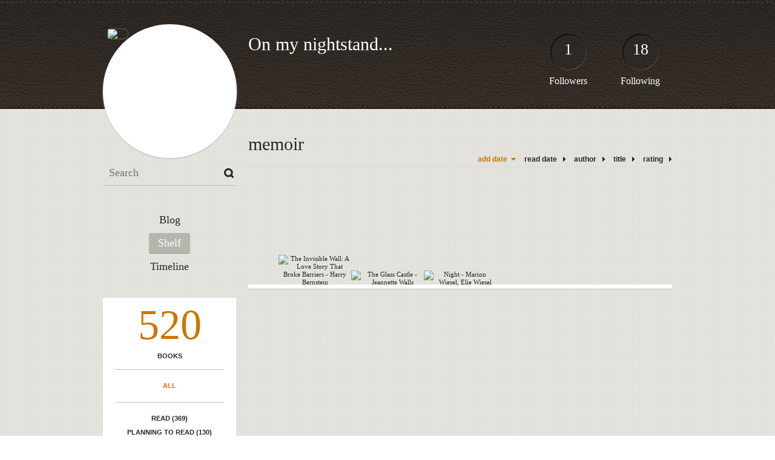

--- FILE ---
content_type: text/html; charset=UTF-8
request_url: http://leaf.booklikes.com/shelf/180411/memoir
body_size: 5955
content:
<!doctype html>
<html>
<head>
	  
   <meta http-equiv="Content-Type" content="text/html; charset=utf-8" />
   <meta name="robots" content="index, follow" />
   <meta name="revisit-after" content="1 days" />
   
   <title>memoir - Shelf - On my nightstand...</title>      
   <meta property="og:title" content="memoir - Shelf - On my nightstand..." />
   <meta itemprop="name" content="memoir - Shelf - On my nightstand..." />     
   <meta property="og:site_name" content="memoir - Shelf - On my nightstand..." />
   
   <meta name="Description" content="On my nightstand... - book blog on BookLikes" />
   <meta property="og:description" content="On my nightstand... - book blog on BookLikes" />
   <meta itemprop="description" content="On my nightstand... - book blog on BookLikes" /> 
   
   <meta property="og:image" content="http://booklikes.com/photo/crop/250/0/upload/avatar/0/7/azure_0776c3267e15cfcbdf151b7bdc3b8c5c.jpg" />   
   <meta itemprop="image" content="http://booklikes.com/photo/crop/250/0/upload/avatar/0/7/azure_0776c3267e15cfcbdf151b7bdc3b8c5c.jpg" />
   
   <meta name="Keywords" content="Booklikes, On my nightstand..., leaf" />
   
   <meta property="og:type" content="blog" />
   
   <meta name="twitter:card" content="summary" />
   <meta name="twitter:site" content="@BookLikes" />      
   <meta name="twitter:url" content="http://leaf.booklikes.com/shelf/180411/memoir" />
   <meta name="twitter:title" content="memoir - Shelf - On my nightstand..." />
   <meta name="twitter:description" content="On my nightstand... - book blog on BookLikes" />     
   
   <link href="http://leaf.booklikes.com/theme/default/style.css" rel="stylesheet" type="text/css" />
   
   <link rel="icon" type="image" href="http://booklikes.com/photo/crop/25/25/upload/avatar/0/7/azure_0776c3267e15cfcbdf151b7bdc3b8c5c.jpg"/>
      
   <link rel="alternate" type="application/atom+xml" href="http://leaf.booklikes.com/rss" title="On my nightstand... RSS"/>
   
   <script type="text/javascript"> 
                                 (function(i,s,o,g,r,a,m){i['GoogleAnalyticsObject']=r;i[r]=i[r]||function(){
                                 (i[r].q=i[r].q||[]).push(arguments)},i[r].l=1*new Date();a=s.createElement(o),
                                 m=s.getElementsByTagName(o)[0];a.async=1;a.src=g;m.parentNode.insertBefore(a,m)
                                 })(window,document,'script','//www.google-analytics.com/analytics.js','ga');
                                 ga('create', 'UA-32199978-1', 'booklikes.com');                                 
                                 ga('send', 'pageview');
                                 </script>
   
   <style type="text/css">   
               
            
            
      
            
      
   </style>       
   
</head>
<body><style type="text/css">
div#book-popup{top:10%;left:50%;padding:20px;z-index:20;width:750px;margin-left:-375px;background:#fff;border:1px solid rgba(0,0,0,0.2);-moz-box-shadow:0 0 10px 5px rgba(0,0,0,0.2);-webkit-box-shadow:0 0 10px 5px rgba(0,0,0,0.2);-o-box-shadow:0 0 10px 5px rgba(0,0,0,0.2);box-shadow:0 0 10px 5px rgba(0,0,0,0.2)}.set-bradius3tl{-moz-border-radius-topleft:3px;-webkit-border-top-left-radius:3px;border-top-left-radius:3px}.set-bradius3tr{-moz-border-radius-topright:3px;-webkit-border-top-right-radius:3px;border-top-right-radius:3px}.set-bradius3bl{-moz-border-radius-bottomleft:3px;-webkit-border-bottom-left-radius:3px;border-bottom-left-radius:3px}.set-bradius3br{-moz-border-radius-bottomright:3px;-webkit-border-bottom-right-radius:3px;border-bottom-right-radius:3px}div.book-popup-content,div.book-popup-content a{color:#333}div.book-popup-content,div.book-popup-options{font-family:"Helvetica Neue",Arial,Tahoma,Verdana,sans-serif!important}a.book-popup-close{top:-10px;right:-5px;font-size:20px;color:#333;font-weight:bold}a.book-popup-close:hover{color:#03794c}div.book-popup-cover{width:225px}div.book-popup-info{width:505px}div.book-popup-title{padding-top:10px;padding-right:30px;font-size:22px;font-weight:bold}div.book-popup-title a:hover{text-decoration:underline}div.book-popup-author{padding-top:13px;font-size:14px}div.book-popup-kind{padding-top:13px;font-size:14px;font-weight:bold}div.book-popup-rating{padding-top:13px;font-size:12px;color:#036d44;font-weight:bold}div.book-popup-rating img{margin-right:3px}div.book-popup-desc{padding-top:15px;font-size:14px;line-height:140%}div.book-popup-share{padding-top:15px}div.book-popup-share-link{font-size:11px;color:#ccc}div.book-popup-page{padding-top:15px}div.book-popup-page a{font-size:14px;color:#03794c;font-weight:bold}div.book-popup-page a:hover{text-decoration:underline}div.book-popup-review{line-height:19px}div.book-popup-review a{disply:inline-block;font-size:14px;color:#03794c;font-weight:bold;line-height:19px}div.book-popup-review a:hover{text-decoration:underline}div.book-popup-review img{margin:-5px 0 0 2px}div.book-popup-more{padding-top:30px}div.book-popup-options{padding-top:20px}div.book-popup-options a{padding:7px 15px;margin-right:5px;display:inline-block;background:#038050;border:1px solid #04623e;font-size:14px;font-weight:bold;color:#fff}div.book-affiliate{display:none;margin-top:25px}div.book-affiliate h6{margin-bottom:10px;font-size:14px;font-weight:bold}div.book-affiliate-entry:nth-child(even){background:#eee}div.book-affiliate-entry{padding:5px;font-size:12px}div.book-affiliate-entry-user{background:#ccc}div.book-affiliate-entry img{width:15px;height:15px;display:inline-block;margin-right:5px;vertical-align:middle}div.book-affiliate-entry strong{display:inline-block;width:45%}div.book-affiliate-entry span{display:inline-block;width:20%}div.book-affiliate-entry a{width:25%;display:inline-block;font-weight:bold;color:#038050;text-align:right;text-decoration:none}div.book-affiliate-entry a:hover{text-decoration:underline}.loader{position:absolute;z-index:999;width:50px;height:50px;-moz-transform:scale(0.6);-webkit-transform:scale(0.6);-ms-transform:scale(0.6);-o-transform:scale(0.6);transform:scale(0.6)}.loader div{position:absolute;background-color:#eee;height:9px;width:9px;-moz-border-radius:5px;-moz-animation-name:f_fadeG;-moz-animation-duration:1.04s;-moz-animation-iteration-count:infinite;-moz-animation-direction:linear;-webkit-border-radius:5px;-webkit-animation-name:f_fadeG;-webkit-animation-duration:1.04s;-webkit-animation-iteration-count:infinite;-webkit-animation-direction:linear;-ms-border-radius:5px;-ms-animation-name:f_fadeG;-ms-animation-duration:1.04s;-ms-animation-iteration-count:infinite;-ms-animation-direction:linear;-o-border-radius:5px;-o-animation-name:f_fadeG;-o-animation-duration:1.04s;-o-animation-iteration-count:infinite;-o-animation-direction:linear;border-radius:5px;animation-name:f_fadeG;animation-duration:1.04s;animation-iteration-count:infinite;animation-direction:linear}.loader-1{left:0;top:20px;-moz-animation-delay:.39s;-webkit-animation-delay:.39s;-ms-animation-delay:.39s;-o-animation-delay:.39s;animation-delay:.39s}.loader-2{left:6px;top:6px;-moz-animation-delay:.52s;-webkit-animation-delay:.52s;-ms-animation-delay:.52s;-o-animation-delay:.52s;animation-delay:.52s}.loader-3{left:20px;top:0;-moz-animation-delay:.65s;-webkit-animation-delay:.65s;-ms-animation-delay:.65s;-o-animation-delay:.65s;animation-delay:.65s}.loader-4{right:6px;top:6px;-moz-animation-delay:.78s;-webkit-animation-delay:.78s;-ms-animation-delay:.78s;-o-animation-delay:.78s;animation-delay:.78s}.loader-5{right:0;top:20px;-moz-animation-delay:.91s;-webkit-animation-delay:.91s;-ms-animation-delay:.91s;-o-animation-delay:.91s;animation-delay:.91s}.loader-6{right:6px;bottom:6px;-moz-animation-delay:1.04s;-webkit-animation-delay:1.04s;-ms-animation-delay:1.04s;-o-animation-delay:1.04s;animation-delay:1.04s}.loader-7{left:20px;bottom:0;-moz-animation-delay:1.17s;-webkit-animation-delay:1.17s;-ms-animation-delay:1.17s;-o-animation-delay:1.17s;animation-delay:1.17s}.loader-8{left:6px;bottom:6px;-moz-animation-delay:1.3s;-webkit-animation-delay:1.3s;-ms-animation-delay:1.3s;-o-animation-delay:1.3s;animation-delay:1.3s}@-moz-keyframes f_fadeG{0%{background-color:#000}100%{background-color:#eee}}@-webkit-keyframes f_fadeG{0%{background-color:#000}100%{background-color:#eee}}@-ms-keyframes f_fadeG{0%{background-color:#000}100%{background-color:#eee}}@-o-keyframes f_fadeG{0%{background-color:#000}100%{background-color:#eee}}@keyframes f_fadeG{0%{background-color:#000}100%{background-color:#eee}}
</style>
<div id="book-popup" class="set-abs" style="display: none;"></div><div id="book-loader" class="loader" style="display: none;"><div class="loader-1"></div><div class="loader-2"></div><div class="loader-3"></div><div class="loader-4"></div><div class="loader-4"></div><div class="loader-6"></div><div class="loader-7"></div><div class="loader-8"></div></div>
<script type="text/javascript">
window.addEventListener("click",function(a){bookPopupClose()},false);document.getElementById("book-popup").addEventListener("click",function(a){a.stopPropagation();return false},false);function bookPopupClose(){document.getElementById("book-popup").style.display="none"}function affiliateLoad(a,c,e){var b=1;var f=e.length;var g=document.getElementById("book-affiliate-list-"+a);g.innerHTML="";var d=setInterval(function(){var h=e[b];var i=new XMLHttpRequest();i.open("POST","/www/ajax.php",true);i.setRequestHeader("Content-type","application/x-www-form-urlencoded");i.setRequestHeader("X-Requested-With","XMLHttpRequest");var j="action=affiliate&idb="+a+"&idu="+c+"&ids="+h;i.onreadystatechange=function(){if(i.readyState==4&&i.status==200){var k=JSON.parse(i.responseText);if(!k[0]){return}k=k[0];g.innerHTML=g.innerHTML+k.html;document.getElementById("book-affiliate-"+a).style.display="block"}};i.send(j);b++;if(b==f){clearInterval(d)}},1000)}var bookId,bookNode,bookTimer,bookClick=0;function bookPopupClick(b,a){if(b.parentNode.tagName=="A"&&b.parentNode.href){return}bookClick=b.getAttribute("data-book");setTimeout(function(){bookClick=0},3000);clearTimeout(bookTimer);window.open(a)}function bookPopupMoveOut(){clearTimeout(bookTimer)}function bookPopupMove(a){var c=a.getAttribute("data-book");var b=a.getAttribute("data-aff");if(bookClick==c){return}bookId=c;bookNode=a.tagName;bookTimer=setTimeout(function(){if(!a.clientHeight&&!a.clientWidth){var f={x:a.children[0].offsetWidth,y:a.children[0].offsetHeight};var g=a.children[0].getBoundingClientRect()}else{var f={x:a.offsetWidth,y:a.offsetHeight};var g=a.getBoundingClientRect()}var e={x:window.pageXOffset||document.scrollLeft,y:window.pageYOffset||document.scrollTop};var d=document.getElementById("book-loader");d.style.display="block";d.style.top=(((f.y<50)?0:(Math.round(f.y/2)-25))+(isNaN(e.y)?0:parseInt(e.y))+(isNaN(g.top)?0:parseInt(g.top)))+"px";d.style.left=(((f.x<50)?0:(Math.round(f.x/2)-25))+(isNaN(e.x)?0:parseInt(e.x))+(isNaN(g.left)?0:parseInt(g.left)))+"px";bookPopup(c,"",b)},2000)}function bookPopupOld(c,a,b){bookPopup(c,"old",b)}function bookPopup(id,none,idaff){var ajax=new XMLHttpRequest();ajax.open("POST","/www/ajax.php",true);ajax.setRequestHeader("Content-type","application/x-www-form-urlencoded");ajax.setRequestHeader("X-Requested-With","XMLHttpRequest");var params="action=bookpopupb&id="+id;if(idaff){params+="&idaff="+idaff}if(none=="old"){params+="&old=1"}ajax.onreadystatechange=function(){if(ajax.readyState==4&&ajax.status==200){document.getElementById("book-loader").style.display="none";document.getElementById("book-popup").innerHTML=ajax.responseText;document.getElementById("book-popup").style.top=window.pageYOffset+25+"px";document.getElementById("book-popup").style.display="block";var scripts="";ajax.responseText.replace(/<script[^>]*>([\s\S]*?)<\/script>/gi,function(all,code){scripts+=code+"\n"});if(scripts){if(window.execScript){window.execScript(scripts)}else{eval(scripts)}}}};ajax.send(params)};
</script><div class="booklikes-iframe" style="position: fixed; top: 20px; right: 20px; background: none; z-index: 100;">
    <iframe src="http://booklikes.com/iframe?user=leaf" frameborder="0" scrolling="no" width="375" height="25" style="background: none;"></iframe>    
</div>
   
   
   
   <div class="bg">
   
      <div class="container">
         
         <div class="header set-rel">
         
                        <div class="header-followers set-abs">
               <a href="/followers">1</a>
               Followers
            </div>            
                        
                        <div class="header-followings set-abs">
               <a href="/followings">18</a>
               Following
            </div>            
                    
            
            <div class="header-avatar set-abs">
                 
               <a href="http://leaf.booklikes.com"><img src="http://booklikes.com/photo/crop/250/250/upload/avatar/0/7/azure_0776c3267e15cfcbdf151b7bdc3b8c5c.jpg" alt="leaf" /></a>
            </div>
            
            <h1 class="header-title">
               <a href="http://leaf.booklikes.com">On my nightstand...</a>
            </h1>
            
            <div class="header-desc"></div>            
            
         </div>
         
         <div class="side-left set-left">
         
            <div class="search">
               
               <form method="post" action="">
                  <input type="text" value="" name="search" placeholder="Search" />
                  <input type="submit" value="" />
               </form>
               
            </div>
            
            <div class="menu">
                              <h3 class="menu-entry">
                  <a class="set-bradius3" href="http://leaf.booklikes.com/blog">Blog</a>
               </h3>
                                             <h3 class="menu-entry">
                  <a class="set-bradius3 menu-active" href="http://leaf.booklikes.com/shelf">Shelf</a>
               </h3>
                                             <h3 class="menu-entry">
                  <a class="set-bradius3" href="http://leaf.booklikes.com/timeline">Timeline</a>
               </h3>         
                                                    
            </div>            

            <div class="shelf-menu">
            
               <a class="shelf-menu-counter" href="http://leaf.booklikes.com/shelf">520</a>
               
               <a class="shelf-menu-counter-title" href="http://leaf.booklikes.com/shelf">BOOKS</a>
               
               <div class="shelf-menu-line"></div>
               
               <a class="shelf-menu-link shelf-menu-active" href="http://leaf.booklikes.com/shelf">All</a>
               
               <div class="shelf-menu-line"></div>
               
               <a class="shelf-menu-link " href="http://leaf.booklikes.com/shelf/read">Read (369)</a>
               <a class="shelf-menu-link " href="http://leaf.booklikes.com/shelf/planningtoread">Planning to read (130)</a>
               <a class="shelf-menu-link " href="http://leaf.booklikes.com/shelf/currentlyreading">Currently reading (1)</a>
               
                              
               
               <div class="shelf-menu-line"></div>

               <a class="shelf-menu-link " href="http://leaf.booklikes.com/shelf/favorite-books">Favorite (0)</a>
               <a class="shelf-menu-link " href="http://leaf.booklikes.com/shelf/wishlist">Wishlist (0)</a>
               <a class="shelf-menu-link " href="http://leaf.booklikes.com/shelf/reviewed">Reviewed (8)</a>
               
               <div class="shelf-menu-line"></div>
               
                              
                              <a class="shelf-menu-link " href="http://leaf.booklikes.com/shelf/180392/african-american">african-american (10)</a>
                              <a class="shelf-menu-link " href="http://leaf.booklikes.com/shelf/180418/alphabet">alphabet (3)</a>
                              <a class="shelf-menu-link " href="http://leaf.booklikes.com/shelf/180365/animals">animals (18)</a>
                              <a class="shelf-menu-link " href="http://leaf.booklikes.com/shelf/180388/award-winning">award-winning (15)</a>
                              <a class="shelf-menu-link " href="http://leaf.booklikes.com/shelf/180416/beginning-reader">beginning-reader (9)</a>
                              <a class="shelf-menu-link " href="http://leaf.booklikes.com/shelf/180378/bilingual">bilingual (2)</a>
                              <a class="shelf-menu-link " href="http://leaf.booklikes.com/shelf/180379/bluford-alternatives">bluford-alternatives (4)</a>
                              <a class="shelf-menu-link " href="http://leaf.booklikes.com/shelf/180387/body-parts-and-hair">body-parts-and-hair (1)</a>
                              <a class="shelf-menu-link " href="http://leaf.booklikes.com/shelf/180400/books-about-books-or-libraries">books-about-books-or-libraries (14)</a>
                              <a class="shelf-menu-link " href="http://leaf.booklikes.com/shelf/180420/books-about-teaching">books-about-teaching (3)</a>
                              <a class="shelf-menu-link " href="http://leaf.booklikes.com/shelf/180364/counting">counting (5)</a>
                              <a class="shelf-menu-link " href="http://leaf.booklikes.com/shelf/180407/dark">dark (5)</a>
                              <a class="shelf-menu-link " href="http://leaf.booklikes.com/shelf/180376/diary-of-a-wimpy-kid-alternatives">diary-of-a-wimpy-kid-alternatives (11)</a>
                              <a class="shelf-menu-link " href="http://leaf.booklikes.com/shelf/180424/dystopia">dystopia (9)</a>
                              <a class="shelf-menu-link " href="http://leaf.booklikes.com/shelf/180372/eating-food">eating-food (6)</a>
                              <a class="shelf-menu-link " href="http://leaf.booklikes.com/shelf/180431/epistolary">epistolary (9)</a>
                              <a class="shelf-menu-link " href="http://leaf.booklikes.com/shelf/180381/fairtales-folktales">fairtales-folktales (5)</a>
                              <a class="shelf-menu-link " href="http://leaf.booklikes.com/shelf/180374/families">families (3)</a>
                              <a class="shelf-menu-link " href="http://leaf.booklikes.com/shelf/180394/favorites">favorites (7)</a>
                              <a class="shelf-menu-link " href="http://leaf.booklikes.com/shelf/180390/female-protagonist">female-protagonist (37)</a>
                              <a class="shelf-menu-link " href="http://leaf.booklikes.com/shelf/180367/fluff">fluff (8)</a>
                              <a class="shelf-menu-link " href="http://leaf.booklikes.com/shelf/180408/fractured-fairytale">fractured-fairytale (4)</a>
                              <a class="shelf-menu-link " href="http://leaf.booklikes.com/shelf/180375/friendship">friendship (6)</a>
                              <a class="shelf-menu-link " href="http://leaf.booklikes.com/shelf/180428/gonna-make-you-cry">gonna-make-you-cry (5)</a>
                              <a class="shelf-menu-link " href="http://leaf.booklikes.com/shelf/180421/graphic-novel">graphic-novel (3)</a>
                              <a class="shelf-menu-link " href="http://leaf.booklikes.com/shelf/180396/historical-fiction">historical-fiction (51)</a>
                              <a class="shelf-menu-link " href="http://leaf.booklikes.com/shelf/180385/holiday">holiday (2)</a>
                              <a class="shelf-menu-link " href="http://leaf.booklikes.com/shelf/180413/holiday-christmas">holiday-christmas (5)</a>
                              <a class="shelf-menu-link " href="http://leaf.booklikes.com/shelf/180427/holiday-halloween">holiday-halloween (2)</a>
                              <a class="shelf-menu-link " href="http://leaf.booklikes.com/shelf/180398/humor">humor (23)</a>
                              <a class="shelf-menu-link " href="http://leaf.booklikes.com/shelf/180417/hunger-games-alternatives">hunger-games-alternatives (3)</a>
                              <a class="shelf-menu-link " href="http://leaf.booklikes.com/shelf/180432/inspirational">inspirational (1)</a>
                              <a class="shelf-menu-link " href="http://leaf.booklikes.com/shelf/180395/jewish-lit">jewish-lit (10)</a>
                              <a class="shelf-menu-link " href="http://leaf.booklikes.com/shelf/180369/juvenile">juvenile (73)</a>
                              <a class="shelf-menu-link " href="http://leaf.booklikes.com/shelf/180429/liked-the-movie-better">liked-the-movie-better (4)</a>
                              <a class="shelf-menu-link " href="http://leaf.booklikes.com/shelf/180401/magic">magic (12)</a>
                              <a class="shelf-menu-link " href="http://leaf.booklikes.com/shelf/180399/male-protagonist">male-protagonist (13)</a>
                              <a class="shelf-menu-link " href="http://leaf.booklikes.com/shelf/180377/manners">manners (7)</a>
                              <a class="shelf-menu-link shelf-menu-active" href="http://leaf.booklikes.com/shelf/180411/memoir">memoir (3)</a>
                              <a class="shelf-menu-link " href="http://leaf.booklikes.com/shelf/180414/money">money (1)</a>
                              <a class="shelf-menu-link " href="http://leaf.booklikes.com/shelf/180383/mountains">mountains (10)</a>
                              <a class="shelf-menu-link " href="http://leaf.booklikes.com/shelf/180373/multicultural">multicultural (29)</a>
                              <a class="shelf-menu-link " href="http://leaf.booklikes.com/shelf/180380/multigenerational">multigenerational (3)</a>
                              <a class="shelf-menu-link " href="http://leaf.booklikes.com/shelf/180419/mystery">mystery (1)</a>
                              <a class="shelf-menu-link " href="http://leaf.booklikes.com/shelf/180397/native-american">native-american (10)</a>
                              <a class="shelf-menu-link " href="http://leaf.booklikes.com/shelf/180430/nc-author">nc-author (5)</a>
                              <a class="shelf-menu-link " href="http://leaf.booklikes.com/shelf/180384/non-fiction">non-fiction (16)</a>
                              <a class="shelf-menu-link " href="http://leaf.booklikes.com/shelf/180362/opposites">opposites (2)</a>
                              <a class="shelf-menu-link " href="http://leaf.booklikes.com/shelf/180363/picture">picture (125)</a>
                              <a class="shelf-menu-link " href="http://leaf.booklikes.com/shelf/180382/poetry">poetry (8)</a>
                              <a class="shelf-menu-link " href="http://leaf.booklikes.com/shelf/180415/professions">professions (1)</a>
                              <a class="shelf-menu-link " href="http://leaf.booklikes.com/shelf/180371/puzzle">puzzle (4)</a>
                              <a class="shelf-menu-link " href="http://leaf.booklikes.com/shelf/180403/quest">quest (15)</a>
                              <a class="shelf-menu-link " href="http://leaf.booklikes.com/shelf/180402/realistic-fiction">realistic-fiction (8)</a>
                              <a class="shelf-menu-link " href="http://leaf.booklikes.com/shelf/180386/rhyming">rhyming (7)</a>
                              <a class="shelf-menu-link " href="http://leaf.booklikes.com/shelf/180410/sci-fi">sci-fi (6)</a>
                              <a class="shelf-menu-link " href="http://leaf.booklikes.com/shelf/180425/sensory">sensory (1)</a>
                              <a class="shelf-menu-link " href="http://leaf.booklikes.com/shelf/180370/series">series (55)</a>
                              <a class="shelf-menu-link " href="http://leaf.booklikes.com/shelf/180393/short-but-great">short-but-great (3)</a>
                              <a class="shelf-menu-link " href="http://leaf.booklikes.com/shelf/180409/short-stories">short-stories (3)</a>
                              <a class="shelf-menu-link " href="http://leaf.booklikes.com/shelf/180366/sleep">sleep (6)</a>
                              <a class="shelf-menu-link " href="http://leaf.booklikes.com/shelf/180412/sports">sports (1)</a>
                              <a class="shelf-menu-link " href="http://leaf.booklikes.com/shelf/180406/started-never-finished">started-never-finished (20)</a>
                              <a class="shelf-menu-link " href="http://leaf.booklikes.com/shelf/180404/stuff-i-read-for-school">stuff-i-read-for-school (23)</a>
                              <a class="shelf-menu-link " href="http://leaf.booklikes.com/shelf/180405/survival">survival (4)</a>
                              <a class="shelf-menu-link " href="http://leaf.booklikes.com/shelf/180391/suspenseful-dramatic">suspenseful-dramatic (9)</a>
                              <a class="shelf-menu-link " href="http://leaf.booklikes.com/shelf/180433/time-travel-eternal-life-otherness">time-travel-eternal-life-otherness (6)</a>
                              <a class="shelf-menu-link " href="http://leaf.booklikes.com/shelf/180423/transportation">transportation (2)</a>
                              <a class="shelf-menu-link " href="http://leaf.booklikes.com/shelf/180389/war">war (15)</a>
                              <a class="shelf-menu-link " href="http://leaf.booklikes.com/shelf/180426/weather">weather (1)</a>
                              <a class="shelf-menu-link " href="http://leaf.booklikes.com/shelf/180422/women-of-distinction">women-of-distinction (2)</a>
                              <a class="shelf-menu-link " href="http://leaf.booklikes.com/shelf/180368/ya">ya (50)</a>
                              
               <div class="shelf-menu-line set-hide"></div>
               
                              
               <a class="shelf-menu-link set-hide " href="http://leaf.booklikes.com/shelf/unshelved">Unshelved (126)</a>
               
            </div>            
            
         </div>

         <div class="shelf set-right">         

            <div class="shelf-header">
               memoir               
            </div>
            
            <div class="shelf-order">
               <a class="shelf-order-desc" href="?by=date&order=asc">add date</a>
               <a class="shelf-order-normal" href="?by=dater&order=asc">read date</a>
               <a class="shelf-order-normal" href="?by=author&order=asc">author</a>
               <a class="shelf-order-normal" href="?by=title&order=asc">title</a>
               <a class="shelf-order-normal" href="?by=rating&order=asc">rating</a>               
            </div>
            
            <div class="shelf-books">
               
                              <div class="shelf-books-entry set-left set-rel">
                  <div class="shelf-books-entry-cover set-abs">
                     
                                             
                     <a href="http://booklikes.com/the-invisible-wall-a-love-story-that-broke-barriers-harry-bernstein/book,12367252" target="_blank">
                        <img  onclick="bookPopupClick(this, 'http://booklikes.com/the-invisible-wall-a-love-story-that-broke-barriers-harry-bernstein/book,12367252');"  data-book="12367252" data-aff="0" onmouseover="bookPopupMove(this);" onmouseout="bookPopupMoveOut(this);"  src="http://booklikes.com/photo/max/100/155/upload/books/3/d/3dda8b857ca8fe01b9f0f6b568480ffb.jpg" alt="The Invisible Wall: A Love Story That Broke Barriers - Harry Bernstein" />
                     </a>
                     
                  </div>
               </div>
                              <div class="shelf-books-entry set-left set-rel">
                  <div class="shelf-books-entry-cover set-abs">
                     
                                             
                     <a href="http://booklikes.com/the-glass-castle-jeannette-walls/book,113385" target="_blank">
                        <img  onclick="bookPopupClick(this, 'http://booklikes.com/the-glass-castle-jeannette-walls/book,113385');"  data-book="113385" data-aff="0" onmouseover="bookPopupMove(this);" onmouseout="bookPopupMoveOut(this);"  src="http://booklikes.com/photo/max/100/155/upload/books/d/9/d9c53d9437dcf2de7a7eeae901e53f25.jpg" alt="The Glass Castle - Jeannette Walls" />
                     </a>
                     
                  </div>
               </div>
                              <div class="shelf-books-entry set-left set-rel">
                  <div class="shelf-books-entry-cover set-abs">
                     
                                             
                     <a href="http://booklikes.com/night-marion-wiesel-elie-wiesel/book,22097" target="_blank">
                        <img  onclick="bookPopupClick(this, 'http://booklikes.com/night-marion-wiesel-elie-wiesel/book,22097');"  data-book="22097" data-aff="0" onmouseover="bookPopupMove(this);" onmouseout="bookPopupMoveOut(this);"  src="http://booklikes.com/photo/max/100/155/upload/books/3/7/b06989544e5e7cd06a1fa8a2f88a4d40.jpg" alt="Night - Marion Wiesel, Elie Wiesel" />
                     </a>
                     
                  </div>
               </div>
                              
               <div class="set-clear"></div>
                  
            </div>
            
                        
         </div>

         <div class="set-clear"></div>
         
         <div class="footer">
            <a href="http://booklikes.com" title="BookLikes">Powered by BookLikes &copy; 2015</a>
            | <a href="http://leaf.booklikes.com/rss" title="BookLikes">RSS</a>
         </div>
         
      </div>
      
   </div>     
      
</body>
</html>